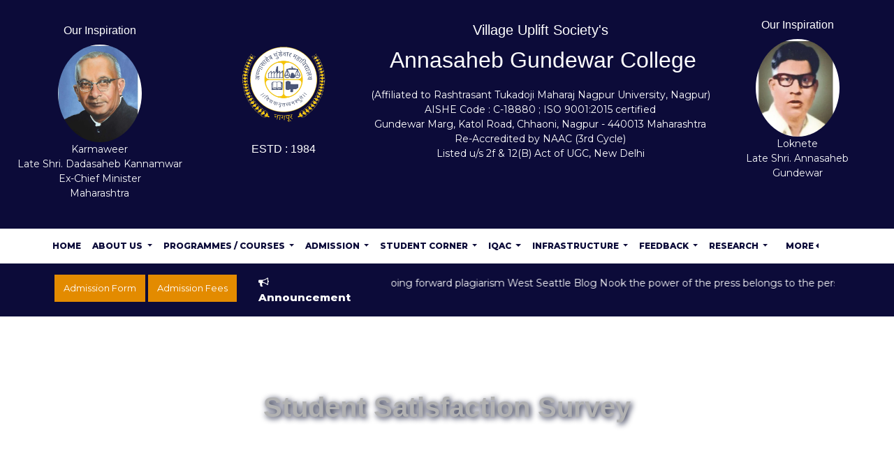

--- FILE ---
content_type: text/html;charset=UTF-8
request_url: https://agcollege.ac.in/en/studentSurvey.jsp
body_size: 7781
content:



<!DOCTYPE html>
<html>
    <head>
        <meta http-equiv="Content-Type" content="text/html; charset=UTF-8">
        <title>AG College | Student Satisfaction Survey | Improve Your Experience</title>
        <meta name="description" content="At AG College, we value your feedback. Take our Student Satisfaction Survey and help us improve your learning experience. Your opinion matters!"/>
        <meta name="keywords" content="Student Satisfaction Survey, feedback, learning experience, opinion, improve, Annasaheb Gundewar College in Nagpur, AG College"/>
        

<!-- ========== Favicon Icon ========== -->
<meta name="viewport" content="width=device-width, initial-scale=1">
<link rel="icon" href="assets/images/favicon.png" type="image/x-icon">
<!-- ========== Start Stylesheet ========== -->
<link rel="stylesheet" href="assets/css/bootstrap.min.css">

<link rel="stylesheet" type="text/css" href="assets/css/slick.css"/>
<link rel="stylesheet" type="text/css" href="assets/css/slick-theme.css"/>
<link rel="stylesheet" href="assets/css/animate.min.css">
<link rel="stylesheet" href="assets/css/aos.css"/>
<link rel="stylesheet" href="assets/css/jquery.fancybox.min.css"/>
<link rel="stylesheet" href="assets/css/themify-icons.css">
<link rel="stylesheet" href="assets/css/style.css">
<link rel="stylesheet" href="assets/myCss/myStyle.css">

<!-- Google tag (gtag.js) -->
<script async src="https://www.googletagmanager.com/gtag/js?id=UA-247604508-2" type="535292a2af64c56630bfe2f3-text/javascript"></script>
<script type="535292a2af64c56630bfe2f3-text/javascript">
  window.dataLayer = window.dataLayer || [];
  function gtag(){dataLayer.push(arguments);}
  gtag('js', new Date());

  gtag('config', 'UA-247604508-2');
</script>

<!--start preloader-->
<div class="preloader">
    <div class="spinner">
        <div class="double-bounce1"></div>
    </div>
</div>
<!--end preloader-->
<!-- Google Tag Manager -->
<script type="535292a2af64c56630bfe2f3-text/javascript">(function(w,d,s,l,i){w[l]=w[l]||[];w[l].push({'gtm.start':
new Date().getTime(),event:'gtm.js'});var f=d.getElementsByTagName(s)[0],
j=d.createElement(s),dl=l!='dataLayer'?'&l='+l:'';j.async=true;j.src=
'https://www.googletagmanager.com/gtm.js?id='+i+dl;f.parentNode.insertBefore(j,f);
})(window,document,'script','dataLayer','GTM-TGP794J');</script>
<!-- End Google Tag Manager -->
    </head>
    <body>
        
        <div class="page-wrapper" id="page-wrapper">
            
<!-- Google Tag Manager (noscript) -->
<noscript><iframe src="https://www.googletagmanager.com/ns.html?id=GTM-TGP794J"
                  height="0" width="0" style="display:none;visibility:hidden"></iframe></noscript>
<!-- End Google Tag Manager (noscript) -->
<style>
    .nav-small{
        font-size: 2%;
    }
</style>
<header class="top-header py-2">
    <div class="container-xl pr-5 pt-2">
        <div class="row">


            <div class="col-xl-3 col-md-6 p-3 text-center">
                <h6 class="text-lg-center">Our Inspiration</h6>
                <img src="https://ik.imagekit.io/agcollege/Website/ag-4.jpg" class="rounded-circle" width="120px" height="140px" alt="Image">
                <!--                <h6 class="text-lg-center pt-3">Karmaveer Dadasaheb Kannamwar</h6>
                                <p class="color-orange">Ex-Chief Minister, Maharashtra</p>-->
                <p class="text-light">Karmaweer<br>  Late Shri. Dadasaheb Kannamwar<br> Ex-Chief Minister <br> Maharashtra</p>

            </div>
            <div class="col-xl-2 col-md-6 p-3 pr-0 text-center mt-4">
                <!--<img src="assets/myImg/ag-logo.jpeg" class="rounded-circle" width="180px" height="190px" alt="College Logo"><br>-->
                <img src="https://ik.imagekit.io/agcollege/Gallery/AGCLOGO1_Edited.png" height="130px" width="130px"  alt="College Logo"><br>
                <h6 class="text-lg-center pt-3">ESTD : 1984</h6>
            </div>
            <div class="col-xl-5 col-lg-4 col-md-12 text-left top-btn p-2 pl-0">
                <h5 class="text-center m-1">Village Uplift Society's</h5>
                <h2 class="text-lg-center pl-2">Annasaheb Gundewar College</h2>
                <span class="text-lg-center mt-0">
                    <p class="p-2">(Affiliated to Rashtrasant Tukadoji Maharaj Nagpur University, Nagpur)<br>
                        AISHE Code : C-18880 ; ISO 9001:2015 certified<br>
                        Gundewar Marg, Katol Road, Chhaoni, Nagpur - 440013 Maharashtra<br>
                        Re-Accredited by NAAC (3rd Cycle)<br>
                        Listed u/s 2f & 12(B) Act of UGC, New Delhi
                    </p>
                </span>
            </div>
            <div class="col-xl-2 col-md-6 p-2 text-center">
                <h6 class="text-lg-center">Our Inspiration</h6>
                <img src="https://ik.imagekit.io/agcollege/Website/ag-5.jpg" class="rounded-circle" width="120px" height="140px" alt="Image">
                <!--                <h6 class="text-lg-center pt-3">Leader of the Masses Annasaheb Gundewar</h6>-->
                <p class="text-light">Loknete <br>Late Shri. Annasaheb Gundewar</p>
            </div>
        </div>
    </div>
</header>
<!-- end top header -->
<!-- start main header -->
<header class="main-header" id="header">
    <div class="container">
        <nav class="navbar navbar-expand-lg navbar-dark">
            <!--<a class="navbar-brand" href="index.jsp">
                                            <img src="assets/images/logo.png" class="img-fluid" alt="Edusquad">
                            <h1 style="color: #030b39;"><b>AG College</b></h1>
             </a>-->
            <span class="navbar-toggler">
                <i class="ti-align-left" onclick="if (!window.__cfRLUnblockHandlers) return false; openNav()" data-cf-modified-535292a2af64c56630bfe2f3-=""></i>
            </span>
            <div class="col-lg-0"></div>
            <div class="collapse navbar-collapse justify-content-end col-lg-11 offset-1" id="collapsibleNavbar">
                <ul class="navbar-nav">
                    <li class="nav-item">
                        <a class="nav-link nav-small" href="index.jsp">Home</a>
                    </li>
                    <li class="nav-item dropdown">
                        <a class="nav-link dropdown-toggle" href="#" id="navbardrop" data-toggle="dropdown">
                            About Us
                        </a>
                        <div class="dropdown-menu">
                            <a class="dropdown-item" href="about-us.jsp">About Us</a>
                            <a class="dropdown-item" href="vusManagement.jsp">VUS Management</a>
                            <a class="dropdown-item" href="governingBody.jsp">Governing Body</a>
                            <a class="dropdown-item" href="principalMsg.jsp">Principal's Message</a>
                            <ul class="nav-item">
                                <li class="nav-item dropdown dropright">
                                    <a class="nav-item dropdown-toggle" href="#" id="navbardrop" data-toggle="dropdown">Administration&nbsp;</a>
                                    <div class="dropdown-menu">
                                        <a class="dropdown-item" href="administration.jsp">Sanctioned teaching and non teaching posts</a>
                                        
                                    </div>
                                </li>
                            </ul>
                            <a class="dropdown-item" href="rolesAndComm.jsp">Committees</a>
                            <a class="dropdown-item" href="organogram.jsp">Institutional Organogram</a>
                            <a class="dropdown-item" href="welfarePolicy.jsp">Welfare Measures</a>
                            <a class="dropdown-item" href="rti.jsp">Right to Information Act (RTI)</a>
                            <a class="dropdown-item" href="contact-us.jsp">Contact Us</a>
                        </div>
                    </li>
                    <li class="nav-item dropdown">
                        <a class="nav-link dropdown-toggle" href="#" id="navbardrop" data-toggle="dropdown">
                            Programmes / Courses
                        </a>
                        <div class="dropdown-menu">
                            <a class="dropdown-item" href="programCourseUG.jsp">Programmes / Courses</a>
<!--                            <a class="dropdown-item" href="courseOutcome.jsp">Programme & Course Outcomes</a>-->
                            <a class="dropdown-item" href="department.jsp"> </a>
                            <ul class="nav-item">
                                <li class="nav-item dropdown dropright">
                                    <a class="nav-item dropdown-toggle" href="#" id="navbardrop" data-toggle="dropdown">Academic Departments&nbsp;</a>
                                    <div class="dropdown-menu">
                                        <a class="dropdown-item" href="deptCommerce.jsp">Department of Commerce & Management</a>
                                        <a class="dropdown-item" href="deptHumanities.jsp">Department of Humanities</a>
                                        <a class="dropdown-item" href="#">Department of Science & Technology</a>
                                    </div>
                                </li>
                            </ul>
                            <ul class="nav-item p-2 pl-4 ml-3">
                                <li class="nav-item dropdown dropright">
                                    <a class="nav-item dropdown-toggle" href="#" id="navbardrop" data-toggle="dropdown">Other Departments/ Cells&nbsp;</a>
                                    <div class="dropdown-menu">
                                        <a class="dropdown-item" href="library.jsp">Department of Library & Information Science</a>
                                        <a class="dropdown-item" href="sports.jsp">Department of Sports & Physical Education</a>
                                        <a class="dropdown-item" href="#">Department of National Service Scheme</a>
                                        <a class="dropdown-item" href="lifelongLearning.jsp">Department of Lifelong Learning & Extension</a>
                                        <a class="dropdown-item" href="#">Department of Cultural Affairs</a>
                                    </div>
                                </li>
                            </ul>
                            <a class="dropdown-item" href="calender.jsp">Academic Calendars</a>
                            <a class="dropdown-item" href="#">Time-Table</a>
                            <a class="dropdown-item" href="#">Course Introductory Videos</a>
                            <a class="dropdown-item" href="resultAnalysis.jsp">Result Analysis</a>
                            <a class="dropdown-item" href="ycmou.jsp">Y.C.M.O.U. Study Center</a>
                        </div>
                    </li>
                    <li class="nav-item dropdown">
                        <a class="nav-link dropdown-toggle" href="#" id="navbardrop" data-toggle="dropdown">
                            Admission
                        </a>
                        <div class="dropdown-menu">
                            <a class="dropdown-item" href="prospectus.jsp">Prospectus</a>
                            <a class="dropdown-item" href="admission.jsp">Admission Process</a>
                            <a class="dropdown-item" href="admissionComm.jsp">Admission Committee</a>
                            <a class="dropdown-item" href="#">Fee Structure</a>
                            <a class="dropdown-item" href="rulesAndRegulation.jsp">Reservation Rules & Regulations</a>
                            <a class="dropdown-item" href="#" target="_blank">Online Admission</a>
                            <a class="dropdown-item" href="#">Merit List</a>
                            <a class="dropdown-item" href="#">Online Fees</a>
                            <a class="dropdown-item" href="admissionCancel.jsp">Admission Cancellation & Refund of fees </a>
                        </div>
                    </li>
                    <li class="nav-item dropdown">
                        <a class="nav-link dropdown-toggle" href="#" id="navbardrop" data-toggle="dropdown">
                            Student Corner
                        </a>
                        <div class="dropdown-menu">
                            <a class="dropdown-item" href="studentProgram.jsp">Student Induction Programme</a>
                            <a class="dropdown-item" href="improvementCourse.jsp">Improvement Courses </a>
                            <a class="dropdown-item" href="skillCourse.jsp">Skill Based Courses </a>
                            <a class="dropdown-item" href="financialAssistance.jsp">Students Financial Assistance</a>
                            <a class="dropdown-item" href="#">Model Question Bank</a>
                            <a class="dropdown-item" href="studentCouncil.jsp">Students Councils </a>
                            <a class="dropdown-item" href="codeOfConduct.jsp">Students Code of Conduct</a>
                            <a class="dropdown-item" href="result.jsp">Examination Result</a>
                            <ul class="nav-item">
                                <li class="nav-item dropdown dropright">
                                    <a class="nav-item dropdown-toggle" href="#" id="navbardrop" data-toggle="dropdown">Committees / Departments / Cells &nbsp;</a>&nbsp;&nbsp;
                                    <div class="dropdown-menu">
                                        <a class="dropdown-item" href="#">Woman Harassment Cell</a>
                                        <a class="dropdown-item" href="#">Anti-Ranging Committee</a>
                                        <a class="dropdown-item" href="#">Students Grievances Committee </a>
                                        <a class="dropdown-item" href="#">Uniform Committee </a>
                                        <a class="dropdown-item" href="#">Discipline Committee </a>
                                        <a class="dropdown-item" href="studentComm.jsp">Students Welfare Committee</a>
                                        <a class="dropdown-item" href="#">Incubation & Innovation Committee</a>
                                        <a class="dropdown-item" href="#">Development Committee</a>
                                        <a class="dropdown-item" href="placemnetComm.jsp">Placement Cell</a>
                                    </div>
                                </li>
                            </ul>                                
                            <a class="dropdown-item" href="alumniComm.jsp">Alumni Association</a>
                            <a class="dropdown-item" href="studentCentricMethod.jsp">Student Centric Method</a>
<!--                            <a class="dropdown-item" href="studentResearchJournal.jsp">Student Research Journal</a>-->
                            <a class="dropdown-item" href="slowLearner.jsp">Slow and Advanced Learner</a>
                        </div>
                    </li>
                    <li class="nav-item dropdown">
                        <a class="nav-link dropdown-toggle" href="#" id="navbardrop" data-toggle="dropdown">
                            IQAC
                        </a>
                        <div class="dropdown-menu">
                            <a class="dropdown-item" href="naac.jsp">IQAC</a>
                            <a class="dropdown-item" href="mous.jsp">Collaborations & MOUs</a>
                            <a class="dropdown-item" href="#">Academic & Administrative Audit (AAA) </a>
                            <a class="dropdown-item" href="#">IIQA (Institutional Information for Quality Assessment)</a>
                            <a class="dropdown-item" href="codeOfConductTeacher.jsp">Code of Conduct </a>
                            <a class="dropdown-item" href="bestPractice.jsp">Best Practices</a>
                            <a class="dropdown-item" href="institutional.jsp">Institutional Distinctiveness</a>
                            <a class="dropdown-item" href="certificates.jsp">Audit Certifications</a>
                            <a class="dropdown-item" href="nirf.jsp">NIRF</a>
                            <a class="dropdown-item" href="documnentLinks.jsp">Documents Links</a>
                        </div>
                    </li>
                    <li class="nav-item dropdown">
                        <a class="nav-link dropdown-toggle" href="#" id="navbardrop" data-toggle="dropdown">
                            Infrastructure
                        </a>
                        <div class="dropdown-menu">
                            <a class="dropdown-item" href="ictClass.jsp">ICT Classroom</a>
                            <a class="dropdown-item" href="#">Gymkhana / Gymnasium</a>
                            <a class="dropdown-item" href="girlsCommonRoom.jsp">Girls Common Rooms</a>
                            <a class="dropdown-item" href="#">Facilities for Persons with Disabilities </a>
                            <a class="dropdown-item" href="#">College Canteen </a>
                            <a class="dropdown-item" href="#">Primary Health Centers</a>
                            <a class="dropdown-item" href="#">Students Facilitation Centre</a>
                            <a class="dropdown-item" href="#">Auditorium</a>
                            <a class="dropdown-item" href="wifi.jsp">Wi-Fi Facilities</a>
                            <a class="dropdown-item" href="procedure-utilizing-facilities.jsp">Maintenance Procedure & Policies</a>
                            <a class="dropdown-item" href="#">Waste Management Policies</a>
                            <a class="dropdown-item" href="sportsEducation.jsp">Sports & Physical Education</a>
                            <a class="dropdown-item" href="infraAugmentation.jsp">Infrastructure Augmentation</a>
                            <a class="dropdown-item" href="teachingLearningProcess.jsp">Teaching learning Process</a>
                            <a class="dropdown-item" href="personDisabilities.jsp">Persons with Disabilities</a>
                            <a class="dropdown-item" href="girlsCommonRoom.jsp">Girls Common Room</a>
                            <a class="dropdown-item" href="polutionControl.jsp">Pollution Control Measures</a>
                        </div>
                    </li>
                    <li class="nav-item dropdown">
                        <a class="nav-link dropdown-toggle" href="#" id="navbardrop" data-toggle="dropdown">
                            Feedback
                        </a>
                        <div class="dropdown-menu">
                            <a class="dropdown-item" href="feedback.jsp" >Student Satisfaction Feedback</a>
                            <a class="dropdown-item" href="studentSurvey.jsp" >Student Satisfaction Survey</a>
                            <a class="dropdown-item" href="stakeHolderFeedback.jsp">Stakeholder Feedback</a>
                        </div>
                    </li>                    
                    <li class="nav-item dropdown">
                        <a class="nav-link dropdown-toggle" href="#" id="navbardrop" data-toggle="dropdown">
                            Research
                        </a>
                        <div class="dropdown-menu">
                            <!--                            <a class="dropdown-item" href="codeOfEthics.jsp">Code Of Ethics</a>-->
                            <a class="dropdown-item" href="researchGuidecell.jsp">Research Guide/Cell</a>
                            <a class="dropdown-item" href="ipr.jsp">IPR cell</a>
                            <a class="dropdown-item" href="startupInnovationCell.jsp">Startup And Innovation Cell</a>
                            <a class="dropdown-item" href="departmentwiseResearch.jsp">Students Research Cell</a>
                            <a class="dropdown-item" href="minorMajorResearch.jsp">Minor/Major Research Cell</a>
                            <a class="dropdown-item" href="publication.jsp">Publication</a>
                            <a class="dropdown-item" href="conferenceSeminar.jsp">Conference/Seminar/Workshop</a>
                            <a class="dropdown-item" href="#">Patent/Trade Mark/Copy Rights</a>
                            <a class="dropdown-item" href="#">Avishkar</a>
                        </div>
                    </li>
                    <li class="nav-item dropleft">
                        <a class="nav-link dropdown-toggle" href="#" id="navbardrop" data-toggle="dropdown">
                            <span> More <i class="fa fa-caret-left"></i></span>
                        </a>
                        <div class="dropdown-menu">
                            <a class="dropdown-item" href="gallery.jsp">Gallery</a>
                            <a class="dropdown-item" href="downloads.jsp">Downloads</a>
                            <ul class="nav-item">
                                <li class="nav-item dropdown dropright">
                                    <a class="nav-item" href="#" id="navbardrop" data-toggle="dropdown">Activities&nbsp;</a>
                                    <div class="dropdown-menu">
                                        <a class="dropdown-item" href="unnatBharat.jsp">Unnat Bharat Abhiyan</a>
                                    </div>
                                </li>
                            </ul>
                        </div>
                </ul>
            </div>
        </nav>
    </div>
</header>
<!-- start side menu -->
<div id="mySidenav" class="sidenav">
    <a href="javascript:void(0)" class="closebtn" onclick="if (!window.__cfRLUnblockHandlers) return false; closeNav()" data-cf-modified-535292a2af64c56630bfe2f3-="">&times;</a>
    <div class="sidenav-links pt-4">
        <a href="index.jsp">Home</a>
        <button class="dropdown-btn">About Us
            <i class="fa fa-caret-down"></i>
        </button>
        <div class="dropdown-container">
            <a href="about-us.jsp"><i class="fa fa-caret-right mr-3"></i>About Us</a>
            <a href="vusManagement.jsp"><i class="fa fa-caret-right mr-3"></i>VUS Management</a>
            <a href="governingBody.jsp"><i class="fa fa-caret-right mr-3"></i>Governing Body</a>
            <a href="principalMsg.jsp"><i class="fa fa-caret-right mr-3"></i>Principal's Message</a>
            <a href="administration.jsp"><i class="fa fa-caret-right mr-3"></i>Administration</a>
            <a href="rolesAndComm.jsp"><i class="fa fa-caret-right mr-3"></i>Committees And Roles</a>
            <a href="organogram.jsp"><i class="fa fa-caret-right mr-3"></i>Institutional Organogram</a>
            <a href="welfarePolicy.jsp"><i class="fa fa-caret-right mr-3"></i>Welfare Policies</a>
            <a href="rti.jsp"><i class="fa fa-caret-right mr-3"></i>Right to Information Act (RTI)</a>
            <a href="contact-us.jsp"><i class="fa fa-caret-right mr-3"></i>Contact Us</a>
        </div>
        <button class="dropdown-btn"> Programmes / Course
            <i class="fa fa-caret-down"></i>
        </button>
        <div class="dropdown-container">
            <a href="programCourseUG.jsp"><i class="fa fa-caret-right mr-3"></i>Programmes / Courses</a>
<!--            <a href="courseOutcome.jsp"><i class="fa fa-caret-right mr-3"></i>Programmes / Courses</a>-->
            <button class="dropdown-btn" >Academic Departments 
                <i class="fa fa-caret-down"></i></button>
            <div class="dropdown-container">
                <a href="deptCommerce.jsp"><i class="fa fa-caret-right mr-3"></i>Department of Commerce & Management</a>
                <a href="deptHumanities.jsp"><i class="fa fa-caret-right mr-3"></i>Department of Humanities</a>
                <a href="#"><i class="fa fa-caret-right mr-3"></i>Department of Science & Technology</a>
            </div>
            <button class="dropdown-btn" >Other Departments/ Cells 
                <i class="fa fa-caret-down"></i></button>
            <div class="dropdown-container">
                <a href="library.jsp"><i class="fa fa-caret-right mr-3"></i>Department of Library & Information Science</a>
                <a href="sports.jsp"><i class="fa fa-caret-right mr-3"></i>Department of Sports & Physical Education</a>
                <a href="#"><i class="fa fa-caret-right mr-3"></i>Department of National Service Scheme</a>
                <a href="lifelongLearning.jsp"><i class="fa fa-caret-right mr-3"></i>Department of Lifelong Learning & Extension</a>
                <a href="#"><i class="fa fa-caret-right mr-3"></i>Department of Cultural Affairs</a>
            </div>
            <a href="calender.jsp"><i class="fa fa-caret-right mr-3"></i>Academic Calendars</a>
            <a href="#"><i class="fa fa-caret-right mr-3"></i>Time-Table</a>
            <a href="#"><i class="fa fa-caret-right mr-3"></i>Course Introductory Videos</a>
            <a href="resultAnalysis.jsp"><i class="fa fa-caret-right mr-3"></i>Result Analysis</a>
            <a href="ycmou.jsp"><i class="fa fa-caret-right mr-3"></i>Y.C.M.O.U. Study Center</a>
        </div>
        <button class="dropdown-btn">Admission
            <i class="fa fa-caret-down"></i>
        </button>
        <div class="dropdown-container">
            <a href="prospectus.jsp"><i class="fa fa-caret-right mr-3"></i>Prospectus</a>
            <a href="admission.jsp"><i class="fa fa-caret-right mr-3"></i>Admission Process</a>
            <a href="admissionComm.jsp"><i class="fa fa-caret-right mr-3"></i>Admission Committee</a>
            <a href="#"><i class="fa fa-caret-right mr-3"></i>Fee Structure</a>
            <a href="rulesAndRegulation.jsp"><i class="fa fa-caret-right mr-3"></i>Reservation Rules & Regulations</a>
            <a href="#" target="_blank"><i class="fa fa-caret-right mr-3"></i>Online Admission</a>
            <a href="#"><i class="fa fa-caret-right mr-3"></i>Merit List</a>
            <a href="#" target="_blank"><i class="fa fa-caret-right mr-3"></i>Online Fees</a>
            <a href="admissionCancel.jsp"><i class="fa fa-caret-right mr-3"></i>Admission Cancellation & Refund of fees </a>
        </div>
        <button class="dropdown-btn"> Student Corner
            <i class="fa fa-caret-down"></i>
        </button>
        <div class="dropdown-container">
            <a href="studentProgram.jsp"><i class="fa fa-caret-right mr-3"></i>Student Induction Programme</a>
            <a href="improvementCourse.jsp"><i class="fa fa-caret-right mr-3"></i>Improvement Courses </a>
            <a href="skillCourse.jsp"><i class="fa fa-caret-right mr-3"></i>Skill Based Courses </a>
            <a href="financialAssistance.jsp"><i class="fa fa-caret-right mr-3"></i>Students Financial Assistance</a>
            <a href="#"><i class="fa fa-caret-right mr-3"></i>Model Question Bank</a>
            <a href="studentCouncil.jsp"><i class="fa fa-caret-right mr-3"></i>Students Councils </a>
            <a href="codeOfConduct.jsp"><i class="fa fa-caret-right mr-3"></i>Students Code of Conduct</a>
            <a href="result.jsp"><i class="fa fa-caret-right mr-3"></i>Examination Result</a>
            <button class="dropdown-btn" >Committees / Departments / Cells
                <i class="fa fa-caret-down"></i></button>
            <div class="dropdown-container">
                <a href="#"><i class="fa fa-caret-right mr-3"></i>Woman Harassment Cell</a>
                <a href="#"><i class="fa fa-caret-right mr-3"></i>Anti-Ranging Committee</a>
                <a href="#"><i class="fa fa-caret-right mr-3"></i>Students Grievances Committee </a>
                <a href="#"><i class="fa fa-caret-right mr-3"></i>Uniform Committee </a>
                <a href="#"><i class="fa fa-caret-right mr-3"></i>Discipline Committee </a>
                <a href="studentComm.jsp"><i class="fa fa-caret-right mr-3"></i>Students Welfare Committee</a>
                <a href="#"><i class="fa fa-caret-right mr-3"></i>Incubation & Innovation Committee</a>
                <a href="#"><i class="fa fa-caret-right mr-3"></i>Development Committee</a>
                <a href="placemnetComm.jsp"><i class="fa fa-caret-right mr-3"></i>Placement Cell</a>
            </div>
            <a href="alumniComm.jsp"><i class="fa fa-caret-right mr-3"></i>Alumni Association</a>
            <a href="studentCentricMethod.jsp"><i class="fa fa-caret-right mr-3"></i>Student Centric Method</a>
<!--            <a href="studentResearchJournal.jsp"><i class="fa fa-caret-right mr-3"></i>Student Research Journal</a>-->
            <a href="slowLearner.jsp"><i class="fa fa-caret-right mr-3"></i>Slow and Advanced Learner</a>
        </div>
        <button class="dropdown-btn">IQAC
            <i class="fa fa-caret-down"></i>
        </button>
        <div class="dropdown-container">
            <a href="naac.jsp"><i class="fa fa-caret-right mr-3"></i>IQAC</a>
            <a href="mous.jsp"><i class="fa fa-caret-right mr-3"></i>Collaborations & MOUs</a>
            <a href="#"><i class="fa fa-caret-right mr-3"></i>IIQA (Institutional Information for Quality Assessment)</a>
            <a href="codeOfConductTeacher.jsp"><i class="fa fa-caret-right mr-3"></i>Code of Conduct </a>
            <a href="bestPractice.jsp"><i class="fa fa-caret-right mr-3"></i>Best Practices</a>
            <a href="institutional.jsp"><i class="fa fa-caret-right mr-3"></i>Institutional Distinctiveness</a>
            <a href="certificates.jsp"><i class="fa fa-caret-right mr-3"></i>Audit Certifications</a>
            <a href="nirf.jsp"><i class="fa fa-caret-right mr-3"></i>NIRF</a>
            <a href="documnentLinks.jsp"><i class="fa fa-caret-right mr-3"></i>Documents Links</a>
        </div>
        <button class="dropdown-btn"> Infrastructure
            <i class="fa fa-caret-down"></i>
        </button>
        <div class="dropdown-container">
            <a href="ictClass.jsp"><i class="fa fa-caret-right mr-3"></i>ICT Classroom</a>
            <a href="#"><i class="fa fa-caret-right mr-3"></i>Gymkhana / Gymnasium</a>
            <a href="girlsCommonRoom.jsp"><i class="fa fa-caret-right mr-3"></i>Girls Common Rooms</a>
            <a href="#"><i class="fa fa-caret-right mr-3"></i>Facilities for Persons with Disabilities </a>
            <a href="#"><i class="fa fa-caret-right mr-3"></i>College Canteen </a>
            <a href="#"><i class="fa fa-caret-right mr-3"></i>Primary Health Centers</a>
            <a href="#"><i class="fa fa-caret-right mr-3"></i>Students Facilitation Centre</a>
            <a href="#"><i class="fa fa-caret-right mr-3"></i>Auditorium</a>
            <a href="wifi.jsp"><i class="fa fa-caret-right mr-3"></i>Wi-Fi Facilities</a>
            <a href="procedure-utilizing-facilities.jsp"><i class="fa fa-caret-right mr-3"></i>Maintenance Procedure & Policies</a>
            <a href="#"><i class="fa fa-caret-right mr-3"></i>Waste Management Policies</a>
            <a href="sportsEducation.jsp"><i class="fa fa-caret-right mr-3"></i>Sports & Physical Education</a>
            <a href="infraAugmentation.jsp"><i class="fa fa-caret-right mr-3"></i>Infrastructure Augmentation</a>
            <a href="teachingLearningProcess.jsp"><i class="fa fa-caret-right mr-3"></i>Teaching learning Process</a>
            <a href="personDisabilities.jsp"><i class="fa fa-caret-right mr-3"></i>Persons with Disabilities</a>
            <a href="girlsCommonRoom.jsp"><i class="fa fa-caret-right mr-3"></i>Girls Common Room</a>
            <a href="polutionControl.jsp"><i class="fa fa-caret-right mr-3"></i>Pollution Control Measures</a>
        </div>
        <button class="dropdown-btn"> Feedback
            <i class="fa fa-caret-down"></i>
        </button>
        <div class="dropdown-container">
            <a href="feedback.jsp" ><i class="fa fa-caret-right mr-3"></i>Student Satisfaction Feedback</a>
            <a href="studentSurvey.jsp" ><i class="fa fa-caret-right mr-3"></i>Student Satisfaction Survey</a>
            <a href="stakeHolderFeedback.jsp"><i class="fa fa-caret-right mr-3"></i>Stakeholder Feedback</a>
        </div>
        <button class="dropdown-btn">Research
            <i class="fa fa-caret-down"></i>
        </button>
        <div class="dropdown-container">
            <!--            <a href="codeOfEthics.jsp"><i class="fa fa-caret-right mr-3"></i>Code Of Ethics</a>-->
            <a href="researchGuidecell.jsp"><i class="fa fa-caret-right mr-3"></i>Research Guide/Cell</a>
            <a href="ipr.jsp"><i class="fa fa-caret-right mr-3"></i>IPR cell</a>
            <a href="startupInnovationCell.jsp"><i class="fa fa-caret-right mr-3"></i>Startup And Innovation Cell</a>
            <a href="departmentwiseResearch.jsp"><i class="fa fa-caret-right mr-3"></i>Students Research Cell</a>
            <a href="minorMajorResearch.jsp"><i class="fa fa-caret-right mr-3"></i>Minor/Major Research Cell</a>
            <a href="publication.jsp"><i class="fa fa-caret-right mr-3"></i>Publication</a>
            <a href="conferenceSeminar.jsp"><i class="fa fa-caret-right mr-3"></i>Conference/Seminar/Workshop</a>
            <a href="#"><i class="fa fa-caret-right mr-3"></i>Patent/Trade Mark/Copy Rights</a>
            <a href="#"><i class="fa fa-caret-right mr-3"></i>Avishkar</a>
        </div>
        <button class="dropdown-btn">More
            <i class="fa fa-caret-down"></i>
        </button>
        <div class="dropdown-container">
            <a href="gallery.jsp"><i class="fa fa-caret-right mr-3"></i>Gallery</a>
            <a href="downloads.jsp"><i class="fa fa-caret-right mr-3"></i>Downloads</a>
            <button class="dropdown-btn" >Activities
                <i class="fa fa-caret-down"></i></button>
            <div class="dropdown-container">
                <a href="unnatBharat.jsp"><i class="fa fa-caret-right mr-3"></i>Unnat Bharat Abhiyan</a>
            </div>
        </div>
    </div>
</div>
<!-- end side menu -->
<header class="top-header py-2">
    <div class="container">
        <div class="row align-content-center">
            <div class="col-xl-3 col-lg-4 col-md-12 text-left top-btn p-2">
                <a type="button" href="#" target="_blank" class="btn theme-orange">Admission Form</a>
                <a type="button" href="#" target="_blank" class="btn theme-orange">Admission Fees</a>
            </div>
            <div class="col-xl-2 col-lg-3 col-md-4 py-2 font-weight-bold f-15 announcement">
                <i class="fa fa-bullhorn mr-3"></i><span>Announcement</span>
            </div>
            <div class="col-xl-7 col-lg-5 col-md-8">
                <p class="marquee"><span>
                        Hashtag going forward plagiarism West Seattle Blog Nook the power of the press belongs to the person
                        who owns one Gannett get me rewrite project thunderdome.</span>
                </p>
            </div>
        </div>
        <div class="row">
            <div class="col-lg-3">
                <!-- <i class="fa fa-bullhorn mr-3"></i><span>Announcement</span>-->
            </div>
        </div>
    </div>
</header>
<!-- end top header -->
            <!--enter content here-->
            <!-- start inner banner -->
            <section class="inner-banner1">
                <h1 class="font-weight-bold text-center slider-text">Student Satisfaction Survey</h1>
            </section>
            <!-- end inner banner -->
            <section>
                <div class="container">
                    <div class="row">
                        <div class="col-lg-8 offset-lg-2">
                            <div class="card shadow p-3 mb-5 bg-white rounded mt-3 ml-2">
                                <h5 class="font-weight-bold text-uppercase mb-3 color-orange" data-aos="fade-up" data-aos-duration="1000">Student Satisfaction Survey
                                </h5>
                                <table class="table table-striped table-responsive-lg">
                                    <thead>
                                        <tr>
                                            <td>Sr no</td>
                                            <td>Academic Year</td>
                                            <td class="text-center">Link</td>
                                        </tr>
                                    </thead>
                                    <tbody>
                                        <tr><td>1</td>
                                            <td>2020 -2021</td>
                                            <td>
                                                <object data=""  width="100%" height="800px">
                                                    <div class="text-center"> <a class="btn btn-primary" href="#" target="_blank">
                                                            View</a></div>
                                                </object> 
                                            </td>
                                        </tr>
                                        <tr>
                                            <td>2</td>
                                            <td>2021 – 2022</td>
                                            <td>
                                                <object data=""  width="100%" height="800px">
                                                    <div class="text-center"> <a class="btn btn-primary" href="https://ik.imagekit.io/agcollege/Pdf/2.7.1_Student_Satisfaction_Survey_compressed.pdf" target="_blank">
                                                            View</a></div>
                                                </object> 
                                            </td>
                                        </tr>
                                        <tr>
                                            <td>3</td>
                                            <td>2022 – 2023</td>
                                            <td>
                                                <object data=""  width="100%" height="800px">
                                                    <div class="text-center"> <a class="btn btn-primary" href="#" target="_blank">
                                                            View</a></div>
                                                </object> 
                                            </td>
                                        </tr>
                                    </tbody>
                                </table>
                            </div>
                        </div>
                    </div>
                </div>
            </section>
        </div>
        <footer class="theme-blue">
    <div class="container">
        <div class="footer-top border-bottom pt-5">
            <div class="row">
                <div class="col-lg-3 col-md-6" data-aos="fade-in" data-aos-duration="1050">
                    <a href="index.jsp"><img src="https://ik.imagekit.io/agcollege/Gallery/AGCLOGO1_Edited.png" height="100px" width="130px" class="img-fluid mb-3" alt="Edusquad"></a>
                    <h6>Annasaheb Gundewar College Nagpur</h6>
                    <ul class="social-icon">
                        <li><a href="javascript:"><i class="fa fa-facebook-f"></i></a></li>
                        <li><a href="javascript:"><i class="fa fa-google-plus"></i></a></li>
                        <li><a href="javascript:"><i class="fa fa-twitter"></i></a></li>
                        <li><a href="javascript:"><i class="fa fa-skype"></i></a></li>
                        <li><a href="javascript:"><i class="fa fa-linkedin"></i></a></li>
                    </ul>
                </div>
                <div class="col-lg-2 col-md-6" data-aos="fade-in" data-aos-duration="550">
                    <h5 class="font-weight-bold mb-3">Quick Links</h5>
                    <ul>
                        <li><a href="index.jsp"><i class="fa fa-angle-double-right mr-2"></i>Home</a></li>
                        <li><a href="about-us.jsp"><i class="fa fa-angle-double-right mr-2"></i>About Us</a></li>
                        <li><a href="staff.jsp"><i class="fa fa-angle-double-right mr-2"></i>Faculties</a></li>
                        <li><a href="achievers.jsp"><i class="fa fa-angle-double-right mr-2"></i>Achievement</a></li>
                        <li><a href="contact.jsp"><i class="fa fa-angle-double-right mr-2"></i>Contact</a></li>
                    </ul>
                </div>
                <div class="col-lg-3 col-md-6 mb-md-5 mb-4" data-aos="fade-in" data-aos-duration="1050">
                    <h5 class="font-weight-bold mb-3">Location</h5>
                    <div class="row">
                        <iframe src="https://www.google.com/maps/embed?pb=!1m18!1m12!1m3!1d3720.5663768255363!2d79.07270631404907!3d21.1696481859222!2m3!1f0!2f0!3f0!3m2!1i1024!2i768!4f13.1!3m3!1m2!1s0x3bd4c11c82003575%3A0x6a7551d30eb96a07!2sAnnasaheb%20Gundewar%20College!5e0!3m2!1sen!2sin!4v1641972790073!5m2!1sen!2sin" height="220px"></iframe>

                    </div>
                </div>
                <div class="col-lg-4 col-md-6 pl-lg-5  mb-md-5" data-aos="fade-in" data-aos-duration="1050">
                    <h5 class="font-weight-bold mb-3">Contact Us</h5>
                    <ul class="address-icon">
                        <li class="mb-3"><i class="fa fa-map-marker mr-3 color-orange"></i>Annasaheb Gundewar College Nagpur,
                            Katol Rd, Rajnagar, Nagpur, Maharashtra 440013.</li>
                        <li class="mb-3"><i class="fa fa-phone mr-3 color-orange"></i><a href="tel:0712-2591008">0712 - 2591008</a> <br>&nbsp;&nbsp;&nbsp;&nbsp;&nbsp;&nbsp;&nbsp;&nbsp;&nbsp;<a href="tel:0712 - 2591483">0712-2591483</a></li>
                        <li class="mb-3"><i class="fa fa-envelope color-orange mr-3"></i><a href="/cdn-cgi/l/email-protection#0c2c65626a634c6b796268697b6d7e6f636060696b69226f6361"><span class="__cf_email__" data-cfemail="7811161e17381f0d161c1d0f190a1b1714141d1f1d561b1715">[email&#160;protected]</span></a></li>
                    </ul>
                </div>
            </div>
        </div>
        <div class="bottom-footer  justify-content-between">
            <p class="mt-2 text-center">Copyright @ <span id="copyright">
        <script data-cfasync="false" src="/cdn-cgi/scripts/5c5dd728/cloudflare-static/email-decode.min.js"></script><script type="535292a2af64c56630bfe2f3-text/javascript">document.getElementById('copyright').appendChild(document.createTextNode(new Date().getFullYear()));</script>
                </span> &nbsp; Annasaheb Gundewar College All Rights Reserved </p>
            <p class="mt-1 pb-2 text-center">Manage and Develop By <a href="https://qaswatechnologies.com/" class="color-orange" target="_blank"><b>Qaswa Technologies PVT LTD</b></a></p>
        </div>
    </div>
</footer>

<!-- ========== Google Fonts ========== -->
<link href="https://fonts.googleapis.com/css?family=Montserrat:400,800&amp;display=swap" rel="stylesheet">
<link rel="stylesheet" href="https://stackpath.bootstrapcdn.com/font-awesome/4.7.0/css/font-awesome.min.css">

        <a href="#" id="scroll"><span></span></a>
        
<script data-cfasync="false" src="../../../cdn-cgi/scripts/5c5dd728/cloudflare-static/email-decode.min.js"></script><script src="assets/js/jquery.min.js" type="535292a2af64c56630bfe2f3-text/javascript"></script>
<script src="assets/js/popper.min.js" type="535292a2af64c56630bfe2f3-text/javascript"></script>
<script src="assets/js/bootstrap.min.js" type="535292a2af64c56630bfe2f3-text/javascript"></script>
<script src="assets/js/slick.min.js" type="535292a2af64c56630bfe2f3-text/javascript"></script>
<script src="assets/js/jquery.fancybox.min.js" type="535292a2af64c56630bfe2f3-text/javascript"></script>
<script src="assets/js/aos.js" type="535292a2af64c56630bfe2f3-text/javascript"></script>
<script src="assets/js/script.js" type="535292a2af64c56630bfe2f3-text/javascript"></script>
<script src="assets/js/page/home/home.js" type="535292a2af64c56630bfe2f3-text/javascript"></script>

    <script src="/cdn-cgi/scripts/7d0fa10a/cloudflare-static/rocket-loader.min.js" data-cf-settings="535292a2af64c56630bfe2f3-|49" defer></script><script defer src="https://static.cloudflareinsights.com/beacon.min.js/vcd15cbe7772f49c399c6a5babf22c1241717689176015" integrity="sha512-ZpsOmlRQV6y907TI0dKBHq9Md29nnaEIPlkf84rnaERnq6zvWvPUqr2ft8M1aS28oN72PdrCzSjY4U6VaAw1EQ==" data-cf-beacon='{"version":"2024.11.0","token":"5878dd6ac45b4c95bad9b6c325d58594","r":1,"server_timing":{"name":{"cfCacheStatus":true,"cfEdge":true,"cfExtPri":true,"cfL4":true,"cfOrigin":true,"cfSpeedBrain":true},"location_startswith":null}}' crossorigin="anonymous"></script>
</body>
</html>


--- FILE ---
content_type: text/css
request_url: https://agcollege.ac.in/en/assets/css/style.css
body_size: 6156
content:
.sec-title .title,.sec-title h2{display:block;line-height:1.2em;position:relative}.preloader,.sidenav{z-index:999999}.dropdown-btn,.sidenav a,a:active,a:focus,a:hover{outline:0;text-decoration:none}.course .Portfolio img,.post img,.result_img img,.video img{object-fit:cover}#scroll,.preloader,.sidenav,.sticky{position:fixed}.about-img,.about-us,.blog,.bottom-line,.feature-box,.features,.history_slide,.our-team,.result_img,.team-image,.team-img,.video,body,html{position:relative}#scroll,.event-info ul li{display:inline}body,html{height:100%}body{font-family:Montserrat,sans-serif;font-size:14px;color:#211f1f;margin:0;padding:0;background:#fff}h1,h2,h3,h4,h5,h6{font-family:Roboto,sans-serif;line-height:1.5;font-weight:400}a{text-decoration:none;color:unset}.theme-btn{padding:.875rem 2.75rem}.theme-orange{background:#e38b00;color:#fff}.theme-blue{background:#0c0b39;color:#fff}.color-orange,.counter .fa,.services .card .fa,footer .fas,footer ul li a:hover{color:#e38b00}.color-blue,.divider .fa,.dropdown-toggle::after{color:#0c0b39}.bg-fill .divider .fa,.top-header{color:#fff}.theme-light-bg{background:#e5eef6}.p-17,.result-box table{font-size:17px}.f-15{font-size:15px}.box-shadow{box-shadow:0 0 3px rgba(0,0,0,.1)}.border-unset{border:unset}.bg-unset{background:unset}.preloader,.top-header{background-color:#0c0b39}.max-width{width:600px}.btn,.contact-form input,.nav .nav-link{border-radius:unset}.aboutus,.abt-counter,.achievement,.blog,.blog-block,.blog-detail,.career,.contact-section,.contact-us,.counter-section,.course,.event-gallery,.event-listing,.faculties,.gallery,.joinus,.online-course,.our-team,.result,.result-list,.search-course,.student,.target,.timeline{padding:50px 0}.career-form .btn:hover,.carousel .btn:hover,.contact-form .btn:hover,.join-us:hover,.post .btn:hover,.result .btn:hover,.search-student .btn:hover{background:#0c0b39;border:#0c0b39;color:#fff}.get-course:hover{background:#fff;color:#0c0b39}.form-control{background-clip:unset;border-radius:unset}.sec-title .title{font-size:20px;color:#ff9600;font-weight:600;margin-bottom:20px;text-transform:uppercase;font-family:Raleway,sans-serif}.navbar-nav .nav-link,.sec-title h2{color:#0c0b39;font-weight:700}.sec-title .divider{position:relative;display:inline-block;margin:10px 0;width:150px;text-align:center}.sec-title .divider:after,.sec-title .divider:before{position:absolute;left:0;top:9px;height:1px;width:52px;background-color:#0c0b39;content:""}.bg-fill .divider:after,.bg-fill .divider:before{background-color:#fff!important}.sec-title .divider:after{left:auto;right:0}.counter-section .counter-box .count-title,.slick-next:focus,.slick-next:hover,.slick-prev:focus,.slick-prev:hover{background:#0c0b39!important}.preloader{top:0;left:0;width:100%;height:100%;text-align:center}.preloader .spinner{width:60px;height:60px;position:absolute;left:0;right:0;margin:0 auto;top:46%;-webkit-transform:translateY(-46%);transform:translateY(-46%)}.preloader .spinner .double-bounce1,.preloader .spinner .double-bounce2{width:100%;height:100%;border-radius:50%;background-color:#fff;opacity:.6;position:absolute;top:0;left:0;-webkit-animation:2s ease-in-out infinite sk-bounce;animation:2s ease-in-out infinite sk-bounce}.preloader .spinner .double-bounce2{-webkit-animation-delay:-1s;animation-delay:-1s}@-webkit-keyframes sk-bounce{0%,100%{-webkit-transform:scale(0);transform:scale(0)}50%{-webkit-transform:scale(1);transform:scale(1)}}@keyframes sk-bounce{0%,100%{-webkit-transform:scale(0);transform:scale(0)}50%{-webkit-transform:scale(1);transform:scale(1)}}.top-header .btn{border-radius:unset;font-size:13px;padding:.575rem .75rem}.top-header .btn:hover{background:#fff;color:#e38b00}.marquee{padding:10px 0 0;margin:0 auto;white-space:nowrap;overflow:hidden;box-sizing:border-box}.count-title,.social-connect{margin-left:auto;margin-right:auto}.marquee span{display:inline-block;padding-left:100%;text-indent:0;animation:15s linear infinite marquee}.marquee span:hover{animation-play-state:running}@keyframes marquee{0%{transform:translate(0,0)}100%{transform:translate(-100%,0)}}nav{padding:.5rem 0!important}.navbar-nav .nav-link{font-size:12px;text-transform:uppercase}.navbar-nav .nav-item .nav-link{text-decoration:none;-webkit-background-clip:text;-webkit-text-fill-color:transparent;background-image:-webkit-linear-gradient(to right,#e38b00,#e38b00 50%,#0c0b39 50%);background-image:-moz-linear-gradient(to right,#e38b00,#e38b00 50%,#0c0b39 50%);background-image:-ms-linear-gradient(to right,#e38b00,#e38b00 50%,#0c0b39 50%);background-image:-o-linear-gradient(to right,#e38b00,#e38b00 50%,#0c0b39 50%);background-image:linear-gradient(to right,#e38b00,#e38b00 50%,#0c0b39 50%);background-size:200% 100%;background-position:100%}.navbar-nav .nav-item .nav-link:hover{transition:.4s cubic-bezier(0, 0, .23, 1);background-position:0}.dropdown:hover{display:block}.dropdown-menu:hover{color:#0c0b39;display:block}.dropdown-menu{background:#fff;border-radius:unset;border:unset;box-shadow:0 0 30px 0 rgba(0,0,0,.2)}.dropdown-item,.navbar-toggler{color:#0c0b39!important}a.dropdown-item:hover{color:#e38b00!important}.dropdown-item:focus,.dropdown-item:hover{color:#0c0b39!important;text-decoration:none;background-color:unset}.navbar-toggler:focus{outline:unset}.ti-align-left{font-size:24px}.sidenav{height:100%;width:0;top:0;right:0;background-color:#e38b00eb;overflow-x:hidden;transition:.5s;padding-top:60px}.sidenav a{transition:.3s}.sidenav .closebtn{position:absolute;top:0;right:10px;text-align:right;font-size:36px;margin-left:50px}.dropdown-btn,.sidenav a{padding:6px 8px 6px 16px;font-size:18px;color:#fff;display:block;border:none;background:0 0;width:100%;text-align:left;cursor:pointer}.dropdown-btn:hover,.sidenav a:hover{color:#f1f1f1}.dropdown-container{display:none;padding-left:8px}.fa-caret-down{float:right;padding-right:8px}@media screen and (max-height:450px){.sidenav{padding-top:15px}.sidenav a{font-size:18px}}.sticky{top:0!important;width:100%;background:#fff;z-index:99999;box-shadow:0 0 18px 0 rgba(0,0,0,.12)}.carousel-inner{height:600px}.carousel-inner img{width:100%;height:100%}.carousel-indicators{display:flex;align-items:center}.carousel-indicators li{width:4px;height:20px;border-top:unset;border-bottom:unset;opacity:unset}.carousel-indicators .active{height:25px;background:#e38b00}.carousel-caption{bottom:unset;top:150px;right:unset;max-width:600px;text-align:left}.about-us,.bottom-line,.counter-box,.event_video,.event_video a,.resume,.share .social-icon li,.social-connect li{text-align:center}.apply-now{font-size:18px;padding:8px 18px}.features{padding:50px 0 0;z-index:1}.feature-box{padding:25px 30px 28px;-webkit-border-radius:2px;-moz-border-radius:2px;transition:.3s linear;-webkit-transition:.3s linear;-moz-transition:.3s linear;-o-transition:.3s linear;-ms-transition:.3s linear;border:1px solid #e38b00}.feature-box .fa{color:#e38b00;font-size:30px}.feature-box:hover{box-shadow:0 5px 20px rgba(0,0,0,.3)}.about-us{padding:0 0 50px;background:url("../images/bg.jpg") right no-repeat;z-index:-1}.bottom-line{margin:auto;padding:1rem}.bottom-line:after,.bottom-line:before{position:absolute;bottom:0;width:20%;height:2px;background:#e38b00;content:"";left:50%;-webkit-transform:translateX(-50%);transform:translateX(-50%)}.bottom-line:before{bottom:5px;width:10%}.about-box i{font-size:40px;color:#fff;background:#e38b00;padding:30px}.button-box .left-btn,.button-box .right-btn,.event_video a{line-height:60px;font-size:14px;display:inline-block;color:#fff}.button-box .left-btn,.button-box .right-btn{position:relative;padding:0 30px;text-transform:uppercase;margin:0 4px}a.left-btn:before,a.right-btn:before{position:absolute;content:"";background:#e38b00;width:100%;height:100%;left:0;top:0;z-index:-1;transform:skew(-30deg,0deg)}a.left-btn:after,a.right-btn:after{position:absolute;width:40px;z-index:-1;background:#e38b00;top:0;content:"";height:100%}a.left-btn:after{left:-17px}a.right-btn:after{right:-17px}.services{padding:70px 0}.services .card{-webkit-box-shadow:3px 28px 24px -33px #2b50f0;-moz-box-shadow:3px 28px 24px -33px #2b50f0;box-shadow:3px 28px 24px -33px #2b50f0;border-radius:unset}.counter-section{position:relative;z-index:100}.counter{border:1px solid #e38b00;position:relative;padding:3rem;margin-bottom:1.5rem}.count-title{position:absolute;bottom:-36px;padding:.5rem;color:#fff;background:#e38b00;left:0;right:0;max-width:130px}.margin-bottom{margin-bottom:2rem!important}.events{position:relative;padding:50px 0 90px}.events .slick-center .client-block{box-shadow:1px 1px 20px 7px rgba(0,0,0,.08);opacity:1}.events .center .card{position:relative;-webkit-transition:.7s ease-in-out;-moz-transition:.7s ease-in-out;-ms-transition:.7s ease-in-out;-o-transition:.7s ease-in-out;transition:.7s ease-in-out;margin-top:5rem;border:unset}.event-wrapper{position:relative;border:transparent;border-radius:10px;overflow:hidden}.event-wrapper:before{content:"";background:#e5eef68a;position:absolute;top:0;left:0;height:100%;width:100%;opacity:.75}.video-icon:after,.video-icon:before{transform:translateX(-50%) translateY(-50%);width:80px;height:80px;background:#fff;content:"";top:50%}.event_video{position:absolute;top:50%;left:0;right:0;transform:translateY(-50%)}.event_video a{height:60px;width:60px;background:#fd6500;border-radius:50%;transition:.3s}.team-img{padding:1rem 3rem;border:1px solid #0c0b39}.social-connect{position:absolute;bottom:30px;left:0;right:0}.social-connect li{list-style:none;display:inline-block;width:40px;height:40px;line-height:40px;background:#e38b00;border-radius:50%;color:#fff;margin:4px;box-shadow:0 10px 30px 0 rgba(199,199,199,.5);transition:.3s}.social-connect li:hover{background:#0c0b39}.pa-2{padding:2rem}.search-course{background:url("../images/online-course-bg.jpg") 0 0/cover}.online-course-inner{color:#fff;background:rgba(16,11,57,.82);padding:50px 0}.online-course-inner input{padding:1.6rem}.online-course img{width:75px}.video-faq{position:relative;background:#0c0b39}.video-area{background:url("../images/video-bg.jpg") 0 0/cover;padding:250px 0;height:100%}.video-btn,.video-icon{position:absolute;top:50%;left:50%;transform:translate(-50%,-50%)}.video-icon span{display:block;position:relative;z-index:3;width:0;height:0;border-left:27px solid #e38b00;border-top:17px solid transparent;border-bottom:17px solid transparent}.video-icon:before{position:absolute;z-index:0;left:50%;display:block;border-radius:50%;animation:1.5s ease-out infinite pulse-border}.video-icon:after{position:absolute;z-index:1;left:50%;display:block;border-radius:50%;transition:.2s}#accordion2 .panel-title a{display:block;padding:12px 15px 12px 50px;border:1px solid #e38b00;border-radius:3px;font-size:18px;font-weight:400;color:#fff;text-shadow:1px 1px 1px #fff;position:relative}#accordion2 .panel-title a:before{content:"\f068";font-family:FontAwesome;width:25px;height:25px;line-height:27px;border-radius:50%;background:#e38b00;font-size:12px;font-weight:900;color:#fdfbfb;text-align:center;text-shadow:none;position:absolute;top:15px;left:15px}#accordion2 .panel-title a.collapsed:before{content:"\f067"}#accordion2 .panel-body{padding:0 15px;font-size:15px;color:#fff;line-height:27px;border:none}#accordion2 .panel-body p{margin-bottom:0}.event-gallery .autoplay img{width:100%;height:325px;object-fit:cover}.event-gallery .slick-slide .gallery-item{position:relative;overflow:hidden;z-index:1}.event-gallery .slick-slide .gallery-item:before{position:absolute;content:"";left:0;width:100%;height:100%;background:#030749d1;opacity:0;transition:.3s}.Portfolio:hover .overlay,.Portfolio:hover .overlay-text,.event-gallery .slick-slide .gallery-item:hover:before,.portfolio:hover .label,.result_img:hover .overlay,.result_img:hover .overlay-text{opacity:1}.event-gallery .slick-slide .gallery-item:hover .content{display:block!important;position:absolute;bottom:20px;width:100%;color:#fff;padding:1rem}.event-gallery .slick-slide .gallery-item:hover .content h5{bottom:20px!important;top:unset}.event-gallery .content,.timeline .slick-dots,.timeline .slick-next,.timeline .slick-prev{display:none!important}.read-more{border:1px solid #e38b00;border-radius:22px;font-size:15px}.post_inner{background:#f5fbff}.post:hover{box-shadow:0 0 30px 0 rgba(0,0,0,.2);background-color:#fff;-webkit-box-shadow:0 5px 35px 0 rgba(51,51,51,.05);box-shadow:0 5px 35px 0 rgba(51,51,51,.05);transform:translateY(-5px);-webkit-transform:translateY(-5px);-moz-transform:translateY(-5px);-ms-transform:translateY(-5px);-o-transform:translateY(-5px)}.post:hover .post_inner{background:#fff!important}.post{transition:.3s;-webkit-transition:.3s;-moz-transition:.3s;-ms-transition:.3s;-o-transition:.3s}.post img{height:233px;width:100%}.joinus-content{padding:3rem;margin-top:-40px}.joinus-content .read-more{font-size:16px}.address-icon .fa,footer .fas{font-size:20px}.left-mr{margin-left:-9rem;margin-top:2.5rem}.p-10{padding:10rem}footer p{color:#c5c5c5;line-height:2}footer ul{list-style:none;padding-left:0;color:#c5c5c5}footer ul li{padding-bottom:.5rem}.social-icon li{display:inline-block;margin-right:1rem;font-size:18px}.inner-banner{padding:100px 0;background:url("../images/inner-bg.jpg") top/cover;position:relative;color:#fff}.about-title{font-size:60px;line-height:1!important}.about-img .img_1{border:1px solid #e38b00;position:relative;max-width:fit-content;padding:1rem}.about-img .img_2{position:absolute;right:0;bottom:35px;padding:1rem;background:#e38b00;justify-content:space-between;width:200px}.img_2 .video-btn{right:0;left:unset}.target-block{-webkit-transition:.3s;-ms-transition:.3s;-o-transition:.3s;-moz-transition:.3s;transition:.3s}.student-img:hover,.target-block:hover{transform:scale(1.02);-webkit-transform:scale(1.02);-moz-transform:scale(1.02);-ms-transform:scale(1.02);-o-transform:scale(1.02)}.target-block:hover .target-icon{transform:rotateY(190deg)}.target-block .target-icon{-webkit-transition:.7s ease-in-out;-moz-transition:.7s ease-in-out;-ms-transition:.7s ease-in-out;-o-transition:.7s ease-in-out;transition:.7s ease-in-out}.target-block .border-line{z-index:unset}.abt-counter .counter-box .counter{margin-bottom:3rem!important}.slider-for{margin:auto;max-width:600px}.history_slide:after{content:"";position:absolute;height:2px;width:100%;background:#000;left:0;top:65px;z-index:-1}.portfolio .label,.portfolio .label-bg{background:#e38b009e}.timeline .fa{padding:.5rem}.timeline .slick-center .fa{color:#e38b00;position:relative;border:1px solid #e38b00;border-radius:50%;padding:.5rem}.timeline .slick-center h3{font-weight:700;color:#e38b00}.target{background:url("../images/bg_1.jpg")}.target-block{border:1px solid rgba(255,255,255,.3);position:relative}.border-line{width:100%;height:100%;position:absolute;border:1px solid #4d4a74;top:5px;left:5px;z-index:-1}.client-block{box-shadow:1px 1px 12px 0 rgba(0,0,0,.09);border-radius:6px;padding:35px;margin:24px 18px;opacity:.4;cursor:pointer}.border-box,.career-form,.contact-form{border:1px solid #e38b00;position:relative}.client-block img,.comments img,.recent-blog img{width:60px}.events .slick-next{right:46%!important;bottom:-53px!important}.events .slick-prev{left:46%!important;bottom:-53px!important}.contact-form{padding-right:170px!important}.form-control:focus{border-color:#0c0b39;box-shadow:unset}.contact-icon{margin-right:-65px;background:#e38b00;padding:1rem;width:70px}.contact-form .form-group label{position:relative;color:#222;font-size:16px;font-weight:400}.contact-form ::placeholder{font-size:14px}.ml-minus{padding:3rem 0 0;margin-left:-113px}.contact-section .media{padding:2rem!important;margin-right:5rem;min-height:146px}.border-box{height:170px}.career-form{padding:1rem;z-index:1}.resume{border:2px dashed rgba(0,0,0,.15);padding:10px;font-size:15px}.blog-block{position:relative;padding:50px 0}.blog-img img{width:100%}.share .social-icon li{margin-right:1rem;margin-left:0;font-size:16px;border:1px solid;border-radius:50%;width:35px;line-height:34px;height:35px}.blog-category ul li{display:inline-block;position:relative;width:100%;padding:10px 0;color:#0f1934;margin-bottom:5px;border-bottom:1px solid #f2f2f2}.blog-category ul li:last-child{border-bottom:none}.blog-category ul li::before{content:"\f061";font-family:FontAwesome;right:0;top:10px;position:absolute;color:#e38b00;padding-right:10px}#filters{margin:1%;padding:0;list-style:none}#filters li{float:left;border:2px solid #e38b00;margin-right:1rem;border-radius:17px;font-size:16px}#filters li span{display:block;padding:5px 20px;text-decoration:none;color:#e38b00;cursor:pointer}#filters li span.active{background:#e38b00;color:#fff;border-radius:10px}.contact-us-block,.course .nav li a,.img-block,.img-block-resize,.student-desc,.team-image{border:1px solid #e38b00}#portfoliolist .portfolio{-webkit-box-sizing:border-box;-moz-box-sizing:border-box;-o-box-sizing:border-box;width:100%;margin:1%;display:none;float:left;overflow:hidden;position:relative}.portfolio-wrapper{overflow:hidden;position:relative!important;background:#666;cursor:pointer}.portfolio img{max-width:100%;position:relative;top:0}.portfolio .label{content:"";position:absolute;width:100%;height:100%;z-index:0;top:0;right:0;opacity:0}.portfolio .label-text{position:absolute;bottom:40px;left:40px}.label-text a{font-size:20px;transform:translateX(46px);transition:.4s;opacity:1;text-transform:capitalize;color:#fff;letter-spacing:1px;font-weight:400}.overlay,.overlay-text{opacity:0;position:absolute}.label-text span{font-size:13px;letter-spacing:2.6px;transform:translateX(-20px);transition:.4s;opacity:0;text-transform:uppercase;color:#fff;font-weight:600}.portfolio .text-category{display:block;font-size:9px}.portfolio:hover img{top:unset}@media only screen and (min-width:768px) and (max-width:959px){.container{width:768px}}@media only screen and (max-width:767px){.container{width:95%}#portfoliolist .portfolio{width:48%;margin:1%}}@media only screen and (min-width:480px) and (max-width:767px){.container{width:70%}}.img-block,.img-block-resize{position:relative;width:355px;float:right}.achievement h3{position:relative;padding-left:75px}.achievement h3:before{content:"";position:absolute;width:65px;top:37%;height:4px;left:0;background:#e38b00}.img-block{height:365px}.img-block-resize{height:320px}.cust_img{position:absolute;left:-100px;top:55px;padding-right:70px}.left-block{float:left!important}.left-block .cust_img{right:-110px;left:0;padding-left:70px;padding-right:0}.team-image img{width:200px}.faculty-block{position:relative;height:100%;margin-bottom:5rem}.faculty-block:hover .team-image{-webkit-transition:1s;-moz-transition:1s;-ms-transition:1s;-o-transition:1s;transition:1s;transform:rotateY(180deg)}.faculties-info{position:absolute;bottom:0;left:20px;right:20px}.autoplay img{height:270px}.result .read-more{font-size:18px}.overlay{background-color:#0c0b39a8;width:100%;height:100%;bottom:0;left:0;right:0;top:0;margin:auto;transition:.5s}.overlay-text{top:50px;left:50px;color:#fff}.slick-next,.slick-prev{background:#e38b00!important;height:40px!important;width:40px!important;top:unset;bottom:20px}.autoplay .slick-next{left:-70px!important;margin-left:5px}.autoplay .slick-prev{left:-110px!important}.course .Portfolio{position:relative;float:left;width:30%;margin:2rem 1rem 0;transition-duration:.4s;animation:.5s winanim;-webkit-backface-visibility:visible;backface-visibility:visible;background-color:#fff;box-shadow:0 0 5px 0 rgba(12,11,57,.18)}.course .Portfolio img{width:100%;height:220px}.course .nav{padding:0 20px}.course .nav li a{margin:5px;padding:15px 50px;font-size:16px;color:#e38b00}.course .nav .active,.course .nav a:hover{color:#fff;background:#e38b00}.course-desc .btn:hover{border:1px solid #0c0b39;color:#0c0b39;background:unset}@keyframes winanim{0%{opacity:0;transform:scale3d(.3,.3,.3)}50%{opacity:1}}.student-img{position:relative;-webkit-transition:.3s;-ms-transition:.3s;-o-transition:.3s;-moz-transition:.3s;transition:.3s}.student-desc{position:relative;padding:0 2rem;margin-top:1rem}.std_desc_two b{margin-right:.5rem}.video img{height:350px;width:100%}.video:before{content:"";position:absolute;left:0;top:0;width:100%;height:100%;background-color:rgba(227,139,0,.72)}.contact-us-block{position:relative;height:400px}.contact-us .slick-next{right:40%;top:unset;bottom:-60px}.contact-us .slick-prev{left:40%;top:unset;bottom:-60px}#scroll{right:15px;bottom:15px;cursor:pointer;width:50px;height:50px;background-color:#e38b00;text-indent:-9999px;-webkit-border-radius:60px;-moz-border-radius:60px;border-radius:60px}#scroll span{position:absolute;top:50%;left:50%;margin-left:-8px;margin-top:-12px;height:0;width:0;border:8px solid transparent;border-bottom-color:#fff}#scroll:hover{background-color:#fff;opacity:1;filter:"alpha(opacity=100)";-ms-filter:"alpha(opacity=100)";box-shadow:0 0 18px 0 rgba(0,0,0,.12)}#scroll:hover span{border-bottom-color:#e38b00}@media only screen and (min-width:992px){.events .slick-prev{left:45%!important}.events .slick-next{right:46%!important}.social-connect li{width:35px;height:35px;line-height:35px}.hidden-lg{display:none}}@media only screen and (max-width:991px){.top-btn{text-align:center!important}.carousel-inner{height:unset}.hidden-md{display:none}.social-connect{bottom:35px}.contact-us{padding-top:0!important}.contact-us .slick-prev{left:43%}.contact-us .slick-next{right:43%}.course-block{margin-left:0!important;margin-right:0!important}.course .nav li a{padding:15px 35px}.course .Portfolio{width:45%}.course .nav{padding:0}.contact-section .media{margin-right:unset}.target-block{padding:1rem!important}.online-course-inner .count-title{position:absolute;bottom:-28px;padding:.5rem;background:#e38b00;max-width:100px;font-size:20px}.events{padding:50px 0}.client-block{margin:0 18px}.abt-counter .counter-box{margin-top:50px}}@media only screen and (max-width:991px) and (min-width:767px){.team-img img{height:300px}.comment{flex-direction:column}}@media only screen and (max-width:767px){.bottom-footer,.result-box .sec-title,.target-block{text-align:center}.contact-us-block,.img-block{height:unset}.search-course .counter-box .counter{margin-bottom:4rem}.carousel-caption{top:100px;right:15%!important}.contact-us{padding:0!important}.joinus-content{margin:unset!important}.social-connect{bottom:30px}.contact-us-block .single-item .slick-slide{padding-bottom:0!important}.announcement,.img-block .border-line,.img-block-resize .border-line{display:none}.bottom-footer{flex-direction:column}.client-block{opacity:unset}.video{margin:3rem 0!important}.contact-icon,.course .Portfolio{margin-right:unset}.video-area{padding:150px 0}.course .Portfolio{width:100%;margin-left:unset}.course .nav li a{padding:10px 15px;font-size:15px}.img-block{position:unset;border:unset;width:unset}.cust_img{position:unset;padding-right:unset!important;padding-left:unset!important}.blog-block .post{margin-bottom:0}.contact-form{padding-right:3rem!important}.ml-minus{margin-left:unset}.course-block{margin-left:0!important;margin-right:0!important}.online-course-inner .counter-box .counter{margin-right:8rem;margin-left:8rem}.small-screen{padding:3rem 3rem 0!important}.social-connect li{width:30px;height:30px;line-height:30px}.team-block h4{font-size:1.3rem}.counter-img img{width:unset!important}.last-child{margin-bottom:0!important}.margin-bottom{margin-bottom:unset}}@media only screen and (max-width:650px){.about-img .img_2{margin-left:auto;left:0;margin-right:auto;bottom:-25px}}@media only screen and (max-width:600px){.carousel-caption h1{font-size:1.5rem}.online-course-inner .counter-box .counter{margin-right:2rem;margin-left:2rem}}@media only screen and (max-width:500px){.carousel-caption{top:50px}}@media only screen and (max-width:576px){.team-img img{height:300px}.social-connect li{width:40px;height:40px;line-height:40px}}@media only screen and (max-width:480px){.online-course .counter-box .counter{margin-right:3rem;margin-left:3rem}}@media only screen and (max-width:425px){.contact-us .slick-next,.contact-us .slick-prev{bottom:-45px}.button-box .left-btn,.button-box .right-btn{font-size:13px;padding:0 12px 0 15px}.apply-now{font-size:15px;padding:6px 10px;margin-top:0!important}.carousel-caption h1{font-size:1.2rem}.carousel-caption{top:30px}.course-block{display:block!important}.course-block img{display:block}.course-block .course-text{margin-top:1rem!important;padding-left:0!important;text-align:center}}@media only screen and (max-width:375px){.carousel-caption h1{font-size:1.2rem}.carousel-caption{top:30px}.banner-desc{display:none}}@media only screen and (max-width:350px){.carousel-caption h1{font-size:1rem}.carousel-caption{top:10px}}

--- FILE ---
content_type: text/css
request_url: https://agcollege.ac.in/en/assets/myCss/myStyle.css
body_size: -196
content:
.inner-banner1{padding:100px 0;background:url(https://ik.imagekit.io/agcollege/Website/ag-1.jpg) center/cover;filter:brightness(70%);position:relative;color:#fff}.slider-text{color:#fff;text-shadow:2px 2px 8px #030b39}.blue-background{background-color:#030b39;color:#fff}

--- FILE ---
content_type: application/javascript
request_url: https://agcollege.ac.in/en/assets/js/page/home/home.js
body_size: 1172
content:
/* --------------------------------------------------------

Template Name: Edusquad Bootstrap 4 Education Template
Version: 1.0

-----------------------------------------------------------*/

/*counter*/
(function($) {
    $.fn.countTo = function(options) {
        options = options || {};

        return $(this).each(function() {
            // set options for current element
            var settings = $.extend({}, $.fn.countTo.defaults, {
                from: $(this).data('from'),
                to: $(this).data('to'),
                speed: $(this).data('speed'),
                refreshInterval: $(this).data('refresh-interval'),
                decimals: $(this).data('decimals')
            }, options);

            // how many times to update the value, and how much to increment the value on each update
            var loops = Math.ceil(settings.speed / settings.refreshInterval),
                increment = (settings.to - settings.from) / loops;

            // references & variables that will change with each update
            var self = this,
                $self = $(this),
                loopCount = 0,
                value = settings.from,
                data = $self.data('countTo') || {};

            $self.data('countTo', data);

            // if an existing interval can be found, clear it first
            if (data.interval) {
                clearInterval(data.interval);
            }
            data.interval = setInterval(updateTimer, settings.refreshInterval);

            // initialize the element with the starting value
            render(value);

            function updateTimer() {
                value += increment;
                loopCount++;

                render(value);

                if (typeof(settings.onUpdate) == 'function') {
                    settings.onUpdate.call(self, value);
                }

                if (loopCount >= loops) {
                    // remove the interval
                    $self.removeData('countTo');
                    clearInterval(data.interval);
                    value = settings.to;

                    if (typeof(settings.onComplete) == 'function') {
                        settings.onComplete.call(self, value);
                    }
                }
            }

            function render(value) {
                var formattedValue = settings.formatter.call(self, value, settings);
                $self.html(formattedValue);
            }
        });
    };

    $.fn.countTo.defaults = {
        from: 0, // the number the element should start at
        to: 0, // the number the element should end at
        speed: 1000, // how long it should take to count between the target numbers
        refreshInterval: 100, // how often the element should be updated
        decimals: 0, // the number of decimal places to show
        formatter: formatter, // handler for formatting the value before rendering
        onUpdate: null, // callback method for every time the element is updated
        onComplete: null // callback method for when the element finishes updating
    };

    function formatter(value, settings) {
        return value.toFixed(settings.decimals);
    }
}(jQuery));

jQuery(function($) {
    // custom formatting example
    $('.count-number').data('countToOptions', {
        formatter: function(value, options) {
            return value.toFixed(options.decimals).replace(/\B(?=(?:\d{3})+(?!\d))/g, ',');
        }
    });

    // start all the timers
    $('.timer').each(count);

    function count(options) {
        var $this = $(this);
        options = $.extend({}, options || {}, $this.data('countToOptions') || {});
        $this.countTo(options);
    }
});

/*student review slider*/
$(document).ready(function() {
    $('.single-item').slick({
        responsive: [{
            breakpoint: 992,
            settings: {
                arrows: true,
            }
        },
            {
                breakpoint: 768,
                settings: {
                    arrows: false,

                }
            },
            {
                breakpoint: 480,
                settings: {
                    arrows: false,

                }
            }
        ]
        });
    $('.center').slick({
        centerMode: true,
        slidesToShow: 3,
        autoplay: true,
        autoplaySpeed: 2000,
        responsive: [{
            breakpoint: 992,
            settings: {
                arrows: false,
                centerMode: true,
                centerPadding: '40px',
                slidesToShow: 2
            }
        },
            {
                breakpoint: 768,
                settings: {
                    arrows: false,
                    centerMode: false,
                    centerPadding: '40px',
                    slidesToShow: 1,
                }
            },
            {
                breakpoint: 480,
                settings: {
                    arrows: false,
                    centerMode: false,
                    centerPadding: '40px',
                    slidesToShow: 1
                }
            }
        ]
    });
});

/*event gallery slider*/
$('.autoplay').not('.slick-initialized').slick({
    slidesToShow: 5,
    slidesToScroll: 1,
    autoplay: true,
    autoplaySpeed: 2000,
    responsive: [{
        breakpoint: 992,
        settings: {
            arrows: false,
            centerMode: true,
            centerPadding: '40px',
            slidesToShow: 4
        }
    },
        {
            breakpoint: 768,
            settings: {
                arrows: false,
                centerMode: false,
                centerPadding: '40px',
                slidesToShow: 3
            }
        },
        {
            breakpoint: 600,
            settings: {
                arrows: false,
                centerMode: false,
                centerPadding: '40px',
                slidesToShow: 2
            }
        },
        {
            breakpoint: 480,
            settings: {
                arrows: false,
                centerMode: false,
                centerPadding: '40px',
                slidesToShow: 1
            }
        }
    ]
});

--- FILE ---
content_type: application/javascript
request_url: https://agcollege.ac.in/en/assets/js/script.js
body_size: 787
content:
/* --------------------------------------------------------

Template Name: Edusquad Bootstrap 4 Education Template
Version: 1.0

-----------------------------------------------------------*/

/*pre loader*/
$(window).on('load', function() {
    $('.preloader').fadeOut();
});

/*animation on scroll*/
$(document).ready(function() {
    AOS.init({
        duration: 1200,
    });
});

/*sticky menu*/
$(document).on("scroll", function() {
    if ($(document).scrollTop() > 86) {
        $("#header").addClass("sticky");
    } else {
        $("#header").removeClass("sticky");
    }
});

/*side menu*/
function openNav() {
    $('#mySidenav').css({'width':'250px'});
    $('body').css({'background-color':'rgba(0,0,0,0.4)'});
}

function closeNav() {
    $('#mySidenav').css({'width':'0'});
    $('body').css({'background-color':'white'});
}

var dropdown = document.getElementsByClassName("dropdown-btn");
var i;

for (i = 0; i < dropdown.length; i++) {
    dropdown[i].addEventListener("click", function() {
        this.classList.toggle("active");
        var dropdownContent = this.nextElementSibling;
        if (dropdownContent.style.display === "block") {
            dropdownContent.style.display = "none";
        } else {
            dropdownContent.style.display = "block";
        }
    });
}

/*top scroll*/
$(document).ready(function() {
    $('#scroll').hide();
    $(window).on('scroll',function() {
        if ($(this).scrollTop() > 100) {
            $('#scroll').fadeIn();
        } else {
            $('#scroll').fadeOut();
        }
    });
    $('#scroll').on('click',function() {
        $("html, body").animate({
            scrollTop: 0
        }, 1200);
        return false;
    });
});

/*marquee*/
var TxtType = function(el, toRotate, period) {
    this.toRotate = toRotate;
    this.el = el;
    this.loopNum = 0;
    this.period = parseInt(period, 10) || 2000;
    this.txt = '';
    this.tick();
    this.isDeleting = false;
};

TxtType.prototype.tick = function() {
    var i = this.loopNum % this.toRotate.length;
    var fullTxt = this.toRotate[i];

    if (this.isDeleting) {
        this.txt = fullTxt.substring(0, this.txt.length - 1);
    } else {
        this.txt = fullTxt.substring(0, this.txt.length + 1);
    }

    this.el.innerHTML = '<span class="wrap">' + this.txt + '</span>';

    var that = this;
    var delta = 200 - Math.random() * 100;

    if (this.isDeleting) {
        delta /= 2;
    }

    if (!this.isDeleting && this.txt === fullTxt) {
        delta = this.period;
        this.isDeleting = true;
    } else if (this.isDeleting && this.txt === '') {
        this.isDeleting = false;
        this.loopNum++;
        delta = 500;
    }

    setTimeout(function() {
        that.tick();
    }, delta);
};

window.onload = function() {
    var elements = document.getElementsByClassName('typewrite');
    for (var i = 0; i < elements.length; i++) {
        var toRotate = elements[i].getAttribute('data-type');
        var period = elements[i].getAttribute('data-period');
        if (toRotate) {
            new TxtType(elements[i], JSON.parse(toRotate), period);
        }
    }
    // INJECT CSS
    var css = document.createElement("style");
    css.type = "text/css";
    css.innerHTML = ".typewrite > .wrap { border-right: 0.08em solid #fff}";
    document.body.appendChild(css);
};





